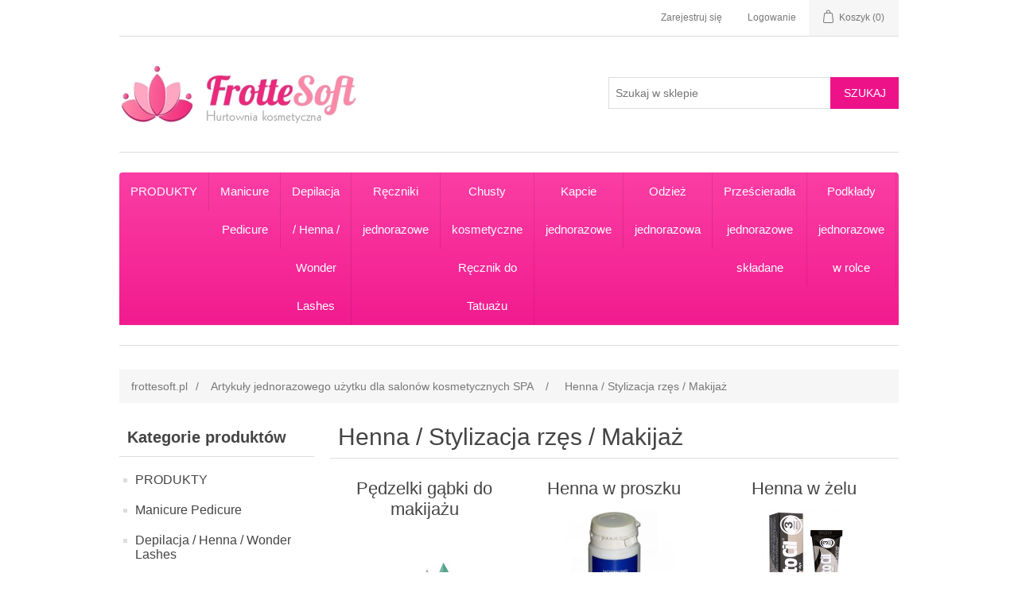

--- FILE ---
content_type: text/html; charset=utf-8
request_url: https://www.frottesoft.pl/henna-stylizacja-rz%C4%99s
body_size: 13062
content:
<!DOCTYPE html><html lang=pl class=html-category-page><head><title>Frottesoft. Henna / Stylizacja rz&#x119;s / Makija&#x17C;</title><meta charset=UTF-8><meta name=description content=""><meta name=keywords content=""><meta name=generator content=nopCommerce><meta name=viewport content="width=device-width, initial-scale=1"><link href=/lib/jquery-ui/jquery-ui-1.12.1.custom/jquery-ui.min.css rel=stylesheet><link href=/Themes/DefaultClean/Content/css/styles.css rel=stylesheet><link href=/Plugins/Widgets.QuickMenu/Content/css/color-theme.css rel=stylesheet><link href=/Plugins/Widgets.QuickMenu/Content/css/nopCommerce/pink.css rel=stylesheet><link href=/Plugins/Widgets.QuickMenu/Content/css/webslidemenu2.css rel=stylesheet><link href=/Plugins/Widgets.QuickMenu/Content/font-awesome/css/font-awesome.min.css rel=stylesheet><body><div class=ajax-loading-block-window style=display:none></div><div id=dialog-notifications-success title=Powiadomienie style=display:none></div><div id=dialog-notifications-error title=Błąd style=display:none></div><div id=dialog-notifications-warning title=Ostrzeżenie style=display:none></div><div id=bar-notification class=bar-notification-container data-close=Zamknij></div><!--[if lte IE 8]><div style=clear:both;height:59px;text-align:center;position:relative><a href=http://www.microsoft.com/windows/internet-explorer/default.aspx target=_blank> <img src=/Themes/DefaultClean/Content/images/ie_warning.jpg height=42 width=820 alt="You are using an outdated browser. For a faster, safer browsing experience, upgrade for free today."> </a></div><![endif]--><div class=master-wrapper-page><div class=header><div class=header-upper><div class=header-selectors-wrapper></div><div class=header-links-wrapper><div class=header-links><ul><li><a href="/register?returnUrl=%2Fhenna-stylizacja-rz%25C4%2599s" class=ico-register>Zarejestruj się</a><li><a href="/login?returnUrl=%2Fhenna-stylizacja-rz%25C4%2599s" class=ico-login>Logowanie</a><li id=topcartlink><a href=/cart class=ico-cart> <span class=cart-label>Koszyk</span> <span class=cart-qty>(0)</span> </a></ul></div><div id=flyout-cart class=flyout-cart><div class=mini-shopping-cart><div class=count>Masz żadnych produktów w koszyku.</div></div></div></div></div><div class=header-lower><div class=header-logo><a href="/"> <img alt=Frottesoft src=https://www.frottesoft.pl/images/thumbs/0008309.jpeg> </a></div><div class="search-box store-search-box"><form method=get id=small-search-box-form action=/search><input type=text class=search-box-text id=small-searchterms autocomplete=off name=q placeholder="Szukaj w sklepie" aria-label="Search store"> <input type=submit class="button-1 search-box-button" value=Szukaj></form></div></div></div><div class=header-menu><div class="wsmenucontent overlapblackbg"></div><div class="wsmenuexpandermain slideRight"><a id=navToggle class="animated-arrow slideLeft"><span></span></a></div><nav class="wsmenu pink-grdt slideLeft clearfix"><ul class="mobile-sub wsmenu-list"><li><a href=/produkty-3>PRODUKTY</a><ul class=wsmenu-submenu id=ulnoMobile><li><a href=/top-10-kosmetyka>Bestsellery dla Salon&#xF3;w kosmetycznych</a><li><a href=/top-10-fryzjerstwo>Bestsellery dla Salon&#xF3;w fryzjerskich</a><li><a href=/top-10-rehabilitacja-i-masa%C5%BCe>Bestsellery dla gabinet&#xF3;w masa&#x17C;u</a><li><a href=/prze%C5%9Bcierad%C5%82a-podk%C5%82ady-jednorazowe-sk%C5%82adane>Prze&#x15B;cierad&#x142;o z w&#x142;&#xF3;kniny w rolce</a><li><a href=/oliwki-do-paznokci-i-sk%C3%B3rek>Od&#x17C;ywki do paznokci i sk&#xF3;rek</a><li><a href=/p%C5%82yny-do-paznokci>P&#x142;yny do paznokci ACETON CLEANER ZMYWACZ</a><li><a href=/chusty-kosmetyczne-w%C5%82%C3%B3kninowe>Chusty kosmetyczne w&#x142;&#xF3;kninowe</a><li><a href=/r%C4%99czniki-w%C5%82%C3%B3kninowe-2>R&#x119;czniki w&#x142;&#xF3;kninowe</a><li><a href=/stringi-jednorazowe-2>Stringi jednorazowe damskie do SPA</a><li><a href=/stringi-jednorazowe-m%C4%99skie-4>Stringi jednorazowe m&#x119;skie / Bokserki / Majtki</a><li><a href=/woda-destylowana>Woda destylowana</a><li><a href=/prze%C5%9Bcierad%C5%82o-z-w%C5%82%C3%B3kniny-sk%C5%82adane>Prze&#x15B;cierad&#x142;o z w&#x142;&#xF3;kniny sk&#x142;adane</a><li><a href=/prze%C5%9Bcierad%C5%82o-z-w%C5%82%C3%B3kniny-czarne>Prze&#x15B;cierad&#x142;o z w&#x142;&#xF3;kniny czarne</a><li><a href=/prze%C5%9Bcierad%C5%82o-jednorazowe-z-w%C5%82%C3%B3kniny-z-gumk%C4%85-2>Prze&#x15B;cierad&#x142;o jednorazowe z w&#x142;&#xF3;kniny z gumk&#x105;</a><li><a href=/szpatuki-drewniane>Szpatu&#x142;ki drewniane do wosku</a><li><a href=/worki-do-pedicure>Worki do pedicure</a><li><a href=/separatory-do-pedicure-1>Separatory do st&#xF3;p</a><li><a href=/patyczki-do-odsuwania-skrek-z-drzewa-pomaraczowego>Patyczki do odsuwania sk&#xF3;rek</a><li><a href=/kapcie-jednorazowe-klapki-japonki>Klapki japonki do pedicure / Kapcie hotelowe</a><li><a href=/wosk-do-depilacji-roll-on>Woski do depilacji</a><li><a href=/kapturki-%C5%9Bcierne>Kapturki &#x15B;cierne / Nak&#x142;adki &#x15B;cierne / Frezy/ No&#x15B;niki gumowe</a><li><a href=/podk%C5%82ady-prze%C5%9Bcierad%C5%82a-papierowe-w-roli>Prze&#x15B;cierad&#x142;o papierowe celulozowe</a><li><a href=/kuchnia-zmywanie-i-czyszczenie-urz%C4%85dze%C5%84-2>P&#x142;yn do naczy&#x144;</a><li><a href=/body-wrap-folia-do-zabieg%C3%B3w-spa>Body wrap - Folia do zabieg&#xF3;w SPA</a><li><a href=/r%C4%99kawiczki-nitrylowe-bezpudrowe>R&#x119;kawiczki jednorazowe nitrylowe</a><li><a href=/pokrowiec-na-podg%C5%82%C3%B3wek-w%C5%82%C3%B3kninowy>Podk&#x142;ad pod twarz w&#x142;&#xF3;kninowy</a><li><a href=/sp%C3%B3dniczki-ginekologiczne>Sp&#xF3;dnica jednorazowa flizelina na gumce</a><li><a href=/prze%C5%9Bcierad%C5%82o-jednorazowe-z-w%C5%82%C3%B3kniny-z-gumk%C4%85>Prze&#x15B;cierad&#x142;o jednorazowe z w&#x142;&#xF3;kniny z gumk&#x105;</a><li><a href=/pelerynka-do-makija%C5%BCu>Pelerynka do makija&#x17C;u</a><li><a href=/pelerynki-fryzjerskie>Pelerynki fryzjerskie</a><li><a href=/p%C5%82atki-kosmetyczne-w%C5%82%C3%B3kninowe>P&#x142;atki kosmetyczne w&#x142;&#xF3;kninowe</a><li><a href=/skarpety-jednorazowe-z-w%C5%82%C3%B3kniny-ochraniacze-na-stopy>Skarpety jednorazowe z w&#x142;&#xF3;kniny / ochraniacze na stopy</a><li><a href=/chusteczki-higieniczne>Chusteczki higieniczne</a><li><a href=/maseczki-higieniczne-1>Jednorazowe maseczki medyczne</a><li><a href=/paski-do-depilacji-w-rolce>Paski do depilacji w rolce</a><li><a href=/paski-do-depilacji-ci%C4%99te>Paski do depilacji ci&#x119;te</a><li><a href=/henna-w-proszku>Henna w proszku</a><li><a href=/henna-w-%C5%BCelu>Henna w &#x17C;elu</a><li><a href=/kapcie-jednorazowe-5>Kapcie jednorazowe</a><li><a href=/patki-kosmetyczne-1-1-1-1>P&#x142;atki kosmetyczne</a><li><a href=/gaziki-kompresy-z-gazy-1-1-1>Gaziki / kompresy z gazy</a><li><a href=/chusteczki-p%C5%82atki-do-henny>P&#x142;atki do henny</a><li><a href=/ochraniacze-na-obuwie-zarkawki-foliowe>Zar&#x119;kawnik foliowy</a><li><a href=/prze%C5%9Bcierad%C5%82o-kosmetyczne-frotte-na-fotel-kosmetyczny-60x190-cm>Prze&#x15B;cierad&#x142;o frotte na fotel kosmetyczny owalny</a><li><a href=/formy-szablony-do-paznokci>Formy szablony do przed&#x142;u&#x17C;ania paznokci</a><li><a href=/majtki-do-kolonoskopii>Spodenki do kolonoskopii</a><li><a href=/fartuch-jednorazowy>Fartuch foliowy</a><li><a href=/pokrowiec-frotte-na-st%C3%B3%C5%82-do-masa%C5%BCu>Pokrowiec na st&#xF3;&#x142; do masa&#x17C;u z frotty</a><li><a href=/pokrowiec-na-taboret-frotte>Pokrowiec na taboret kosmetyczny frotte</a><li><a href=/buty-kosmetyczne-frotte>Skarpety do parafiny frotte</a><li><a href=/rkawiczki-kosmetyczne-frotte>R&#x119;kawiczki kosmetyczne frotte r&#x119;kawice do zabiegu parafinowego</a><li><a href=/przecierada-jednorazowe-foliowane-skadane>Podk&#x142;ady maty ch&#x142;onne</a><li><a href=/czepki-foliowe-jednorazowe>Czepek foliowy</a><li><a href=/chusteczki-nawilajce>Chusteczki nawil&#x17C;ane</a><li><a href=/pokrowiec-frotte-na-podgwe-rogal>Opaska na w&#x142;osy z frotty</a><li><a href=/r%C4%99czniki-fryzjerskie-papierowe-2>R&#x119;czniki jednorazowe</a><li><a href=/pareo-frotte>Pelerynka kosmetyczna frotte</a><li><a href=/prze%C5%9Bcierad%C5%82o-papierowe-podfoliowane-w-rolce>Prze&#x15B;cierad&#x142;a nieprzemakalne podfoliowane</a><li><a href=/torebki-do-sterylizacji>Torebki do sterylizacji</a><li><a href=/pojemniki-worki-na-odpady-medyczne>Pojemnik na odpady medyczne / Worki na odpady medyczne</a><li><a href=/p%C5%82yny-do-manicure-i-pedicure>Dezynfekcja r&#x105;k</a><li><a href=/woda-utleniona-do-henny>Woda utleniona do henny</a><li><a href=/czepek-jednorazowy-kosmetyczny>Czepek CLIP jednorazowy kosmetyczny</a><li><a href=/aplikatory-do-rz%C4%99s-mikroszczoteczki>Aplikatory do rz&#x119;s / Mikroszczoteczki</a><li><a href=/dezynfekcja-narz%C4%99dzi-i-powierzchni>Dezynfekcja narz&#x119;dzi i powierzchni</a><li><a href=/patyczki-higieniczne-do-uszu>Patyczki higieniczne do uszu</a><li><a href=/pilniki-jednorazowe>Pilniki do paznokci / Polerki</a><li><a href=/blok-polerski>Blok polerski</a><li><a href=/polerki-piankowe>Polerki do paznokci</a><li><a href=/wyprzeda%C5%BC>WYPRZEDA&#x17B;</a><li><a href=/dezynfekcja-powierzchni-sprz%C4%85tanie-koronawirus-2>Myd&#x142;a w p&#x142;ynie</a><li><a href=/maska-z-w%C5%82%C3%B3kniny>Miseczki silikonowe do alg P&#x119;dzelki do maseczek</a><li><a href=/myd%C5%82o-do-stylizacji-brwi>MYD&#x141;O DO STYLIZACJI BRWI</a><li><a href=/jenorazowe-serwety-podfoliowane>Serweta kosmetyczna</a><li><a href=/szlafrok-jednorazowy>Szlafrok jednorazowy kosmetyczny</a><li><a href=/pokrowiec-frotte-na-poduszk-do-manicure-1-1-1>Pokrowiec frotte na poduszk&#x119; do manicure</a><li><a href=/pokrowiec-na-podgwek-stou-do-masau-frotte-rogal>Pokrowiec frotte na rogal sto&#x142;u do masa&#x17C;u</a><li><a href=/buty-skarpety-frotte>Skarpetki buty frotte do parafiny masek</a><li><a href=/opaska-kosmetyczna-frotte-2>Opaski frotte</a><li><a href=/szczoteczki-spiralki-do-rz%C4%99s>Szczoteczki spiralki do rz&#x119;s</a><li><a href=/parafina>Parafina kosmetyczna</a><li><a href=/rczniki-papierowe-celulozowe-1>R&#x119;czniki papierowe / Czy&#x15B;ciwa celulozowe</a><ul class=[base64]><li><a href=/rczniki-jednorazowy-z-z-skadany>R&#x119;czniki Z-Z sk&#x142;adane</a><li><a href=/rcznik-jednorazowy-w-rolce>R&#x119;czniki papierowe</a></ul><li><a href=/r%C4%99czniki-z-z-sk%C5%82adane-2>R&#x119;czniki papierowe sk&#x142;adane ZZ</a><li><a href=/biustonosz-jednorazowy-3>Biustonosz jednorazowy</a><li><a href=/rekawice-frotte>R&#x119;kawica r&#x119;kawice do parafiny frotte</a><li><a href=/ig%C5%82y-medyczne-jednorazowe>Ig&#x142;y jednorazowe</a><li><a href=/maska-z-wkniny>Maski w&#x142;&#xF3;kninowe</a><li><a href=/strzykawki-jednorazowe>Strzykawki jednorazowe</a><li><a href=/maski-do-zabieg%C3%B3w>Maski z gazy</a><li><a href=/maski-i-kszta%C5%82tki-z-folii-do-okluzji>Maski z folii do okluzji</a><li><a href=/wzornik-do-lakieru-i-elu>Wzornik do lakieru</a><li><a href=/fartuch-ochronny-medyczny>Fartuch jednorazowy z w&#x142;&#xF3;kniny</a><li><a href=/folia-jednorazowa>Folia aluminiowa</a><li><a href=/p%C5%82atki-pod-oczy-do-henny-2>P&#x141;ATKI POD OCZY / P&#x141;ATKI DO PRZED&#x141;U&#x17B;ANIA RZES</a><li><a href=/podgrzewacz-do-wosku-2>Wosk do depilacji w dropsach bezpaskowy</a><li><a href=/folia-stretch-folia-aluminiowa>Folia stretch</a><li><a href=/pareo-jednorazowe-5>Pareo jednorazowe z w&#x142;&#xF3;kniny / R&#x119;cznik jednorazowy do SPA</a><li><a href=/sztuczne-rz%C4%99sy>SZTUCZNE RZ&#x118;SY / KLEJ DO SZTUCZNYCH RZ&#x118;S</a><li><a href=/peleryny-fryzjerskie>Peleryny jednorazowe z w&#x142;&#xF3;kniny</a><li><a href=/peleryny-jednorazowe-foliowe>Peleryny jednorazowe foliowe</a><li><a href=/dezynfekcja-i-piel%C4%99gnacja-d%C5%82oni>Kremy do d&#x142;oni i cia&#x142;a</a><li><a href=/ochraniacze-na-buty>Ochraniacze na buty</a><li><a href=/turban-na-wosy-frotte>Turban na w&#x142;osy z frotty</a><li><a href=/opaska-jednorazowa-z-wkniny>Opaska jednorazowa z w&#x142;&#xF3;kniny</a><li><a href=/waciki-bezpyowe-1-1>Waciki bezpy&#x142;owe</a><li><a href=/opakowania-jednorazowe-dla-gastronomii>Naczynia jednorazowe na wynos</a><ul class=[base64]><li><a href=/zastawa-jednorazowa>Sztu&#x107;ce jednorazowe</a></ul><li><a href=/kubki-papierowe-2>Kubki jednorazowe</a><li><a href=/frezy>Frezy</a><li><a href=/%C5%9Bwieczki-podgrzewacze>&#x15A;wieczki Podgrzewacze</a><li><a href=/worki-na-%C5%9Bmieci-2>Worki na &#x15B;mieci</a><li><a href=/prze%C5%9Bcierad%C5%82a-podk%C5%82ady-w%C5%82%C3%B3kninowe-w-rolkach-z-perforacj%C4%85>Prze&#x15B;cierad&#x142;a jednorazowe w&#x142;&#xF3;kninowe w rolkach z perforacj&#x105;</a><li><a href=/alustin-do-tamowania-krwawienia>ALUSTIN do tamowania krwawienia</a><li><a href=/zio%C5%82owe-%C5%9Bwiece>Zio&#x142;owe &#x15B;wiece</a><li><a href=/myd%C5%82o-w-p%C5%82ynie>Myd&#x142;o w p&#x142;ynie</a><li><a href=/papier-toaletowy-1>Papier toaletowy</a><ul class=[base64]><li><a href=/papier-toaletowy-do-podajnika>Papier toaletowy do podajnika</a><li><a href=/papier-toaletowy-na-uchwy-domowy>Papier toaletowy domowy</a><li><a href=/papier-toaletowy-nawil%C5%BCany>Papier toaletowy nawil&#x17C;any</a></ul><li><a href=/prze%C5%9Bcierad%C5%82a-podk%C5%82ady-w%C5%82%C3%B3kninowe-w-rolkach-bez-perforacji>Prze&#x15B;cierad&#x142;a jednorazowe w&#x142;&#xF3;kninowe w rolkach bez perforacji</a><li><a href=/pozostae>Utrzymanie czysto&#x15B;ci</a><li><a href=/prze%C5%9Bcierad%C5%82a-podk%C5%82ady-w%C5%82%C3%B3kninowe-sk%C5%82adane>Prze&#x15B;cierad&#x142;a jednorazowe w&#x142;&#xF3;kninowe sk&#x142;adane</a><li><a href=/banda-ochornny-do-manicure>Banda&#x17C; ochronny do manicure pedicure</a></ul><li><a href=/promocja-czepek-jednorazowy-clip>Manicure Pedicure</a><li><a href=/depilacja-henna-wonder-lashes>Depilacja / Henna / Wonder Lashes</a><li><a href=/r%C4%99czniki-fryzjerskie>R&#x119;czniki jednorazowe</a><li><a href=/promocja-r%C4%99cznik-airlaid-z-napowietrzonej-celulozy>Chusty kosmetyczne R&#x119;cznik do Tatua&#x17C;u</a><li><a href=/promocja-stringi-jednorazowe-m%C4%99skie>Kapcie jednorazowe</a><li><a href=/promocja-stringi-jednorazowe-damskie>Odzie&#x17C; jednorazowa</a><li><a href=/promocja-prze%C5%9Bcierad%C5%82o-w%C5%82%C3%B3kninowe-sk%C5%82adane>Prze&#x15B;cierad&#x142;a jednorazowe sk&#x142;adane</a><li><a href=/promocja-prze%C5%9Bcierad%C5%82o-w%C5%82%C3%B3kninowe-w-rolce>Podk&#x142;ady jednorazowe w rolce</a><li><a href=/r%C4%99kawiczki>R&#x119;kawiczki Dezynfekcja Maseczki</a></ul></nav></div><div class=master-wrapper-content><div class=breadcrumb><ul itemscope itemtype=http://schema.org/BreadcrumbList><li><a href="/" title=frottesoft.pl>frottesoft.pl</a> <span class=delimiter>/</span><li itemprop=itemListElement itemscope itemtype=http://schema.org/ListItem><a href=/wyposa%C5%BCenie-gabinet%C3%B3w-kosmetycznych title="Artykuły jednorazowego użytku dla salonów kosmetycznych SPA" itemprop=item> <span itemprop=name>Artyku&#x142;y jednorazowego u&#x17C;ytku dla salon&#xF3;w kosmetycznych SPA</span> </a> <span class=delimiter>/</span><meta itemprop=position content=1><li itemprop=itemListElement itemscope itemtype=http://schema.org/ListItem><strong class=current-item itemprop=name>Henna / Stylizacja rz&#x119;s / Makija&#x17C;</strong> <span itemprop=item itemscope itemtype=http://schema.org/Thing id=/henna-stylizacja-rz%C4%99s> </span><meta itemprop=position content=2></ul></div><div class=master-column-wrapper><div class=side-2><div class="block block-category-navigation"><div class=title><strong>Kategorie produktów</strong></div><div class=listbox><ul class=list><li class=inactive><a href=/produkty-3>PRODUKTY </a><li class=inactive><a href=/promocja-czepek-jednorazowy-clip>Manicure Pedicure </a><li class=inactive><a href=/depilacja-henna-wonder-lashes>Depilacja / Henna / Wonder Lashes </a><li class=inactive><a href=/r%C4%99czniki-fryzjerskie>R&#x119;czniki jednorazowe </a><li class=inactive><a href=/promocja-r%C4%99cznik-airlaid-z-napowietrzonej-celulozy>Chusty kosmetyczne R&#x119;cznik do Tatua&#x17C;u </a><li class=inactive><a href=/promocja-stringi-jednorazowe-m%C4%99skie>Kapcie jednorazowe </a><li class=inactive><a href=/promocja-stringi-jednorazowe-damskie>Odzie&#x17C; jednorazowa </a><li class=inactive><a href=/promocja-prze%C5%9Bcierad%C5%82o-w%C5%82%C3%B3kninowe-sk%C5%82adane>Prze&#x15B;cierad&#x142;a jednorazowe sk&#x142;adane </a><li class=inactive><a href=/promocja-prze%C5%9Bcierad%C5%82o-w%C5%82%C3%B3kninowe-w-rolce>Podk&#x142;ady jednorazowe w rolce </a><li class=inactive><a href=/r%C4%99kawiczki>R&#x119;kawiczki Dezynfekcja Maseczki </a></ul></div></div><div class="block block-manufacturer-navigation"><div class=title><strong>Producenci</strong></div><div class=listbox><ul class=list><li class=inactive><a href=/ellis>Ellis</a></ul></div></div></div><div class=center-2><div class="page category-page"><div class=page-title><h1>Henna / Stylizacja rz&#x119;s / Makija&#x17C;</h1></div><div class=page-body><div class="category-grid sub-category-grid"><div class=item-grid><div class=item-box><div class=sub-category-item><h2 class=title><a href=/g%C4%85bki-do-podk%C5%82adu-2 title="Pokaż produkty w kategorii Pędzelki gąbki do makijażu"> P&#x119;dzelki g&#x105;bki do makija&#x17C;u </a></h2><div class=picture><a href=/g%C4%85bki-do-podk%C5%82adu-2 title="Pokaż produkty w kategorii Pędzelki gąbki do makijażu"> <img alt="Obrazek dla kategorii Pędzelki gąbki do makijażu" src=https://www.frottesoft.pl/images/thumbs/0011454_pedzelki-gabki-do-makijazu_310.jpeg title="Pokaż produkty w kategorii Pędzelki gąbki do makijażu"> </a></div></div></div><div class=item-box><div class=sub-category-item><h2 class=title><a href=/henna-w-proszku-2 title="Pokaż produkty w kategorii Henna w proszku"> Henna w proszku </a></h2><div class=picture><a href=/henna-w-proszku-2 title="Pokaż produkty w kategorii Henna w proszku"> <img alt="Obrazek dla kategorii Henna w proszku" src=https://www.frottesoft.pl/images/thumbs/0011206_henna-w-proszku_310.jpeg title="Pokaż produkty w kategorii Henna w proszku"> </a></div></div></div><div class=item-box><div class=sub-category-item><h2 class=title><a href=/henna-w-%C5%BCelu-2 title="Pokaż produkty w kategorii Henna w żelu"> Henna w &#x17C;elu </a></h2><div class=picture><a href=/henna-w-%C5%BCelu-2 title="Pokaż produkty w kategorii Henna w żelu"> <img alt="Obrazek dla kategorii Henna w żelu" src=https://www.frottesoft.pl/images/thumbs/0011207_henna-w-zelu_310.jpeg title="Pokaż produkty w kategorii Henna w żelu"> </a></div></div></div><div class=item-box><div class=sub-category-item><h2 class=title><a href=/opaski-jednorazowe-na-w%C5%82osy title="Pokaż produkty w kategorii Opaski jednorazowe na włosy"> Opaski jednorazowe na w&#x142;osy </a></h2><div class=picture><a href=/opaski-jednorazowe-na-w%C5%82osy title="Pokaż produkty w kategorii Opaski jednorazowe na włosy"> <img alt="Obrazek dla kategorii Opaski jednorazowe na włosy" src=https://www.frottesoft.pl/images/thumbs/0011209_opaski-jednorazowe-na-wlosy_310.jpeg title="Pokaż produkty w kategorii Opaski jednorazowe na włosy"> </a></div></div></div><div class=item-box><div class=sub-category-item><h2 class=title><a href=/czepki-jednorazowe-kosmetyczne-2 title="Pokaż produkty w kategorii Czepki jednorazowe kosmetyczne"> Czepki jednorazowe kosmetyczne </a></h2><div class=picture><a href=/czepki-jednorazowe-kosmetyczne-2 title="Pokaż produkty w kategorii Czepki jednorazowe kosmetyczne"> <img alt="Obrazek dla kategorii Czepki jednorazowe kosmetyczne" src=https://www.frottesoft.pl/images/thumbs/0011210_czepki-jednorazowe-kosmetyczne_310.jpeg title="Pokaż produkty w kategorii Czepki jednorazowe kosmetyczne"> </a></div></div></div><div class=item-box><div class=sub-category-item><h2 class=title><a href=/kieliszek-do-henny title="Pokaż produkty w kategorii Kieliszek do henny"> Kieliszek do henny </a></h2><div class=picture><a href=/kieliszek-do-henny title="Pokaż produkty w kategorii Kieliszek do henny"> <img alt="Obrazek dla kategorii Kieliszek do henny" src=https://www.frottesoft.pl/images/thumbs/0011211_kieliszek-do-henny_310.jpeg title="Pokaż produkty w kategorii Kieliszek do henny"> </a></div></div></div><div class=item-box><div class=sub-category-item><h2 class=title><a href=/opaski-na-w%C5%82osy-frotte-2 title="Pokaż produkty w kategorii Opaski na włosy frotte"> Opaski na w&#x142;osy frotte </a></h2><div class=picture><a href=/opaski-na-w%C5%82osy-frotte-2 title="Pokaż produkty w kategorii Opaski na włosy frotte"> <img alt="Obrazek dla kategorii Opaski na włosy frotte" src=https://www.frottesoft.pl/images/thumbs/0011213_opaski-na-wlosy-frotte_310.jpeg title="Pokaż produkty w kategorii Opaski na włosy frotte"> </a></div></div></div><div class=item-box><div class=sub-category-item><h2 class=title><a href=/pelerynki-jednorazowe-kosmetyczne-2 title="Pokaż produkty w kategorii Pelerynki jednorazowe kosmetyczne"> Pelerynki jednorazowe kosmetyczne </a></h2><div class=picture><a href=/pelerynki-jednorazowe-kosmetyczne-2 title="Pokaż produkty w kategorii Pelerynki jednorazowe kosmetyczne"> <img alt="Obrazek dla kategorii Pelerynki jednorazowe kosmetyczne" src=https://www.frottesoft.pl/images/thumbs/0011214_pelerynki-jednorazowe-kosmetyczne_310.jpeg title="Pokaż produkty w kategorii Pelerynki jednorazowe kosmetyczne"> </a></div></div></div><div class=item-box><div class=sub-category-item><h2 class=title><a href=/chusteczki-p%C5%82atki-do-henny-2 title="Pokaż produkty w kategorii Chusteczki / Płatki do henny"> Chusteczki / P&#x142;atki do henny </a></h2><div class=picture><a href=/chusteczki-p%C5%82atki-do-henny-2 title="Pokaż produkty w kategorii Chusteczki / Płatki do henny"> <img alt="Obrazek dla kategorii Chusteczki / Płatki do henny" src=https://www.frottesoft.pl/images/thumbs/0011215_chusteczki-platki-do-henny_310.jpeg title="Pokaż produkty w kategorii Chusteczki / Płatki do henny"> </a></div></div></div><div class=item-box><div class=sub-category-item><h2 class=title><a href=/p%C4%99sety-2 title="Pokaż produkty w kategorii Pęsety"> P&#x119;sety </a></h2><div class=picture><a href=/p%C4%99sety-2 title="Pokaż produkty w kategorii Pęsety"> <img alt="Obrazek dla kategorii Pęsety" src=https://www.frottesoft.pl/images/thumbs/0011216_pesety_310.jpeg title="Pokaż produkty w kategorii Pęsety"> </a></div></div></div><div class=item-box><div class=sub-category-item><h2 class=title><a href=/bagietki-do-henny-2 title="Pokaż produkty w kategorii Bagietki do henny"> Bagietki do henny </a></h2><div class=picture><a href=/bagietki-do-henny-2 title="Pokaż produkty w kategorii Bagietki do henny"> <img alt="Obrazek dla kategorii Bagietki do henny" src=https://www.frottesoft.pl/images/thumbs/0011220_bagietki-do-henny_310.jpeg title="Pokaż produkty w kategorii Bagietki do henny"> </a></div></div></div><div class=item-box><div class=sub-category-item><h2 class=title><a href=/woda-utleniona-do-henny-2 title="Pokaż produkty w kategorii Woda utleniona do henny"> Woda utleniona do henny </a></h2><div class=picture><a href=/woda-utleniona-do-henny-2 title="Pokaż produkty w kategorii Woda utleniona do henny"> <img alt="Obrazek dla kategorii Woda utleniona do henny" src=https://www.frottesoft.pl/images/thumbs/0011221_woda-utleniona-do-henny_310.jpeg title="Pokaż produkty w kategorii Woda utleniona do henny"> </a></div></div></div><div class=item-box><div class=sub-category-item><h2 class=title><a href=/p%C4%99dzelki-do-henny-2 title="Pokaż produkty w kategorii Pędzelki do henny"> P&#x119;dzelki do henny </a></h2><div class=picture><a href=/p%C4%99dzelki-do-henny-2 title="Pokaż produkty w kategorii Pędzelki do henny"> <img alt="Obrazek dla kategorii Pędzelki do henny" src=https://www.frottesoft.pl/images/thumbs/0011222_pedzelki-do-henny_310.jpeg title="Pokaż produkty w kategorii Pędzelki do henny"> </a></div></div></div></div></div><div class=product-selectors><div class=product-sorting><span>Sortuj po</span> <select aria-label="Select product sort order" id=products-orderby name=products-orderby onchange=setLocation(this.value)><option selected value="https://www.frottesoft.pl/henna-stylizacja-rz%C4%99s?orderby=0">Pozycja<option value="https://www.frottesoft.pl/henna-stylizacja-rz%C4%99s?orderby=5">Nazwa: A do Z<option value="https://www.frottesoft.pl/henna-stylizacja-rz%C4%99s?orderby=6">Nazwa: Z do A<option value="https://www.frottesoft.pl/henna-stylizacja-rz%C4%99s?orderby=10">Cena: Najni&#x17C;sza do najwy&#x17C;szej<option value="https://www.frottesoft.pl/henna-stylizacja-rz%C4%99s?orderby=11">Cena: Najwy&#x17C;szej do najni&#x17C;sza<option value="https://www.frottesoft.pl/henna-stylizacja-rz%C4%99s?orderby=15">Utworzono</select></div></div><div class=product-filters></div><div class=product-grid><div class=item-grid><div class=item-box><div class=product-item data-productid=6741><div class=picture><a href=/patyczki-higieniczne-100-bawe%C5%82n%C4%85-480-sztuk-patyczki-jednorazowe-z-papierowym-trzpieniem title="Pokaż szczegóły dla Patyczki higieniczne 100% bawełną 480 sztuk Patyczki jednorazowe z papierowym trzpieniem"> <img alt="Obrazek Patyczki higieniczne 100% bawełną 480 sztuk Patyczki jednorazowe z papierowym trzpieniem" src=https://www.frottesoft.pl/images/thumbs/0013978_patyczki-higieniczne-100-bawelna-480-sztuk-patyczki-jednorazowe-z-papierowym-trzpieniem_300.jpeg title="Pokaż szczegóły dla Patyczki higieniczne 100% bawełną 480 sztuk Patyczki jednorazowe z papierowym trzpieniem"> </a></div><div class=details><h2 class=product-title><a href=/patyczki-higieniczne-100-bawe%C5%82n%C4%85-480-sztuk-patyczki-jednorazowe-z-papierowym-trzpieniem>Patyczki higieniczne 100% bawe&#x142;n&#x105; 480 sztuk Patyczki jednorazowe z papierowym trzpieniem</a></h2><div class=product-rating-box title="0 recenzji"><div class=rating><div style=width:0%></div></div></div><div class=description>Patyczki higieniczne z papierowym trzpieniem pokryte 100% bawełną 480 sztuk</div><div class=add-info><div class=prices><span class="price old-price">14,41 z&#x142;</span> <span class="price actual-price">12,96 z&#x142;</span></div><div class=buttons><input type=button value="Do koszyka" class="button-2 product-box-add-to-cart-button" onclick="return AjaxCart.addproducttocart_catalog(&#34;/addproducttocart/catalog/6741/1/1&#34;),!1"></div></div></div></div></div><div class=item-box><div class=product-item data-productid=7170><div class=picture><a href=/patyczki-higieniczne-160-szt-patyczki-papierowe-bella-cotton-160-szt title="Pokaż szczegóły dla Patyczki higieniczne 160 szt. Patyczki papierowe BELLA COTTON 160 SZT."> <img alt="Obrazek Patyczki higieniczne 160 szt. Patyczki papierowe BELLA COTTON 160 SZT." src=https://www.frottesoft.pl/images/thumbs/0015525_patyczki-higieniczne-160-szt-patyczki-papierowe-bella-cotton-160-szt_300.jpeg title="Pokaż szczegóły dla Patyczki higieniczne 160 szt. Patyczki papierowe BELLA COTTON 160 SZT."> </a></div><div class=details><h2 class=product-title><a href=/patyczki-higieniczne-160-szt-patyczki-papierowe-bella-cotton-160-szt>Patyczki higieniczne 160 szt. Patyczki papierowe BELLA COTTON 160 SZT.</a></h2><div class=product-rating-box title="0 recenzji"><div class=rating><div style=width:0%></div></div></div><div class=description>PATYCZKI BELLA COTTON higieniczne papierowe 160 szt. Patyczki higieniczne z papierowym trzpieniem to doskonała ekologiczna alternatywa dla tradycyjnych patyczków. Nie zawierają plastiku, dlatego są niezwykle przyjazne dla środowiska. Zostały pokryte 100% bawełną - są miękkie i nie powodują podrażnień. Mogą być bezpiecznie stosowane do czyszczenia małżowiny usznej i punktowego nakładania kosmetyków. Właściwości produktu: bezpieczne dla skóry i środowiska, odpowiednie do celów higieniczno-kosmetycznych, stanowią ekologiczną alternatywę dla tradycyjnych patyczków higienicznych, bawełna bielona jest metodą bezchlorową, testowane dermatologicznie. PATYCZKI BELLA COTTON higieniczne papierowe 160 szt. Produkt ekologiczny: Tak Materiał: Bawełna Rodzaj: Patyczki papierowe</div><div class=add-info><div class=prices><span class="price old-price">4,56 z&#x142;</span> <span class="price actual-price">4,12 z&#x142;</span></div><div class=buttons><input type=button value="Do koszyka" class="button-2 product-box-add-to-cart-button" onclick="return AjaxCart.addproducttocart_catalog(&#34;/addproducttocart/catalog/7170/1/1&#34;),!1"></div></div></div></div></div><div class=item-box><div class=product-item data-productid=7171><div class=picture><a href=/patyczki-higieniczne-z-papierowym-trzpieniem-pokryte-100-bawe%C5%82n%C4%85-960-sztuk title="Pokaż szczegóły dla Patyczki higieniczne z papierowym trzpieniem pokryte 100% bawełną 960 sztuk"> <img alt="Obrazek Patyczki higieniczne z papierowym trzpieniem pokryte 100% bawełną 960 sztuk" src=https://www.frottesoft.pl/images/thumbs/0015526_patyczki-higieniczne-z-papierowym-trzpieniem-pokryte-100-bawelna-960-sztuk_300.jpeg title="Pokaż szczegóły dla Patyczki higieniczne z papierowym trzpieniem pokryte 100% bawełną 960 sztuk"> </a></div><div class=details><h2 class=product-title><a href=/patyczki-higieniczne-z-papierowym-trzpieniem-pokryte-100-bawe%C5%82n%C4%85-960-sztuk>Patyczki higieniczne z papierowym trzpieniem pokryte 100% bawe&#x142;n&#x105; 960 sztuk</a></h2><div class=product-rating-box title="0 recenzji"><div class=rating><div style=width:0%></div></div></div><div class=description>Patyczki higieniczne z papierowym trzpieniem pokryte 100% bawełną 960 sztuk</div><div class=add-info><div class=prices><span class="price old-price">28,36 z&#x142;</span> <span class="price actual-price">24,74 z&#x142;</span></div><div class=buttons><input type=button value="Do koszyka" class="button-2 product-box-add-to-cart-button" onclick="return AjaxCart.addproducttocart_catalog(&#34;/addproducttocart/catalog/7171/1/1&#34;),!1"></div></div></div></div></div></div></div></div></div></div></div></div><div class=footer><div class=footer-upper><div class="footer-block information"><div class=title><strong>Informacje</strong></div><ul class=list><li><a href=/sitemap>Mapa strony</a><li><a href=/aboutus>O nas</a><li><a href=/privacyinfo>Regulamin</a><li><a href=/conditionsofuse>Polityka prywatno&#x15B;ci</a><li><a href=/contactus>Kontakt</a></ul></div><div class="footer-block customer-service"><div class=title><strong>Serwis klienta</strong></div><ul class=list><li><a href=/search>Szukaj</a><li><a href=/recentlyviewedproducts>Ostatnio oglądane produkty</a><li><a href=/koszty-dostawy>Koszty dostawy</a><li><a href=/sposoby-p%C5%82atno%C5%9Bci>Sposoby p&#x142;atno&#x15B;ci</a></ul></div><div class="footer-block my-account"><div class=title><strong>Moje konto</strong></div><ul class=list><li><a href=/customer/info>Moje konto</a><li><a href=/order/history>Zamówienia</a><li><a href=/customer/addresses>Adresy</a><li><a href=/cart>Koszyk</a></ul></div><div class="footer-block follow-us"><div class=social><div class=title><strong>Znajdziesz nas na:</strong></div><ul class=networks><li class=facebook><a href="https://www.facebook.com/HurtowniaFrottesoft/" target=_blank>Facebook</a><li class=rss><a href=/news/rss/3>RSS</a><li class=youtube><a href="https://www.facebook.com/HurtowniaFrottesoft/" target=_blank>YouTube</a></ul></div><div class=newsletter><div class=title><strong>Newsletter</strong></div><div class=newsletter-subscribe id=newsletter-subscribe-block><div class=newsletter-email><input id=newsletter-email class=newsletter-subscribe-text placeholder="Twój adres email..." aria-label=Subskrybuj type=email name=NewsletterEmail> <input type=button value="Zapisz się" id=newsletter-subscribe-button class="button-1 newsletter-subscribe-button"></div><div class=newsletter-validation><span id=subscribe-loading-progress style=display:none class=please-wait>Czekaj...</span> <span class=field-validation-valid data-valmsg-for=NewsletterEmail data-valmsg-replace=true></span></div></div><div class=newsletter-result id=newsletter-result-block></div></div></div></div><div class=footer-lower><div class=footer-info><span class=footer-disclaimer>Copyright © 2026 Frottesoft. Wszelkie prawa zastrzeżone.</span></div><div class=footer-powered-by>Powered by <a href="https://www.nopcommerce.com/">nopCommerce</a></div></div></div></div><script src=/lib/jquery/jquery-3.3.1.min.js></script><script src=/lib/jquery-validate/jquery.validate-v1.17.0/jquery.validate.min.js></script><script src=/lib/jquery-validate/jquery.validate.unobtrusive-v3.2.10/jquery.validate.unobtrusive.min.js></script><script src=/lib/jquery-ui/jquery-ui-1.12.1.custom/jquery-ui.min.js></script><script src=/lib/jquery-migrate/jquery-migrate-3.0.1.min.js></script><script src=/js/public.common.js></script><script src=/js/public.ajaxcart.js></script><script src=/js/public.countryselect.js></script><script src=/Plugins/Widgets.QuickMenu/Content/js/webslidemenu.js></script><script>$(document).ready(function(){$(".header").on("mouseenter","#topcartlink",function(){$("#flyout-cart").addClass("active")});$(".header").on("mouseleave","#topcartlink",function(){$("#flyout-cart").removeClass("active")});$(".header").on("mouseenter","#flyout-cart",function(){$("#flyout-cart").addClass("active")});$(".header").on("mouseleave","#flyout-cart",function(){$("#flyout-cart").removeClass("active")})})</script><script>$("#small-search-box-form").on("submit",function(n){$("#small-searchterms").val()==""&&(alert("Proszę wprowadzić poszukiwane słowo kluczowe"),$("#small-searchterms").focus(),n.preventDefault())})</script><script>$(document).ready(function(){var n,t;$("#small-searchterms").autocomplete({delay:500,minLength:3,source:"/catalog/searchtermautocomplete",appendTo:".search-box",select:function(n,t){return $("#small-searchterms").val(t.item.label),setLocation(t.item.producturl),!1},open:function(){n&&(t=document.getElementById("small-searchterms").value,$(".ui-autocomplete").append('<li class="ui-menu-item" role="presentation"><a href="/search?q='+t+'">View all results...<\/a><\/li>'))}}).data("ui-autocomplete")._renderItem=function(t,i){var r=i.label;return n=i.showlinktoresultsearch,r=htmlEncode(r),$("<li><\/li>").data("item.autocomplete",i).append("<a><img src='"+i.productpictureurl+"'><span>"+r+"<\/span><\/a>").appendTo(t)}})</script><script>AjaxCart.init(!1,".header-links .cart-qty",".header-links .wishlist-qty","#flyout-cart")</script><script>function newsletter_subscribe(n){var t=$("#subscribe-loading-progress"),i;t.show();i={subscribe:n,email:$("#newsletter-email").val()};$.ajax({cache:!1,type:"POST",url:"/subscribenewsletter",data:i,success:function(n){$("#newsletter-result-block").html(n.Result);n.Success?($("#newsletter-subscribe-block").hide(),$("#newsletter-result-block").show()):$("#newsletter-result-block").fadeIn("slow").delay(2e3).fadeOut("slow")},error:function(){alert("Failed to subscribe.")},complete:function(){t.hide()}})}$(document).ready(function(){$("#newsletter-subscribe-button").on("click",function(){newsletter_subscribe("true")});$("#newsletter-email").on("keydown",function(n){if(n.keyCode==13)return $("#newsletter-subscribe-button").trigger("click"),!1})})</script><script>$(document).ready(function(){$(".footer-block .title").on("click",function(){var n=window,t="inner",i;"innerWidth"in window||(t="client",n=document.documentElement||document.body);i={width:n[t+"Width"],height:n[t+"Height"]};i.width<769&&$(this).siblings(".list").slideToggle("slow")})})</script><script>$(document).ready(function(){$(".block .title").on("click",function(){var n=window,t="inner",i;"innerWidth"in window||(t="client",n=document.documentElement||document.body);i={width:n[t+"Width"],height:n[t+"Height"]};i.width<1001&&$(this).siblings(".listbox").slideToggle("slow")})})</script>

--- FILE ---
content_type: text/css
request_url: https://www.frottesoft.pl/Plugins/Widgets.QuickMenu/Content/css/nopCommerce/pink.css
body_size: 1786
content:
.forum-table a {
	color: #ee1289 !important;
}

.data-table .info a:hover {
	color: #ee1289 !important;
}

.forum-table a {
	color: #ee1289 !important;
}

.data-table .info a:hover {
	color: #ee1289 !important;
}

.cart .product .edit-item a {
	color: #ee1289 !important;
}
.forum-table a {
	color: #ee1289 !important;
}
.cart td.subtotal .discount {
    color: #ee1289 !important;
}
.eu-cookie-bar-notification button {
	background-color: #ee1289 !important;
}

.eu-cookie-bar-notification a {
	color: #ee1289 !important;
}

.header-links a:hover {
	color: #ee1289 !important;
}

.search-box .search-box-button {
	background-color: #ee1289 !important;
}

.footer-block .list a:hover {
	color: #ee1289 !important;
}

.newsletter-subscribe-button {
	background-color: #ee1289 !important;
}
.footer-tax-shipping a {
	color: #ee1289 !important;
}

.footer-powered-by a {
	color: #ee1289 !important;
}

.block .list .active > a {
	color: #ee1289 !important;
}
.block .list a:hover {
	color: #ee1289 !important;
}

.block .view-all a {
	color: #ee1289 !important;
}

.block .tags li a:hover,
.product-tags-all-page li a:hover {
	color: #ee1289 !important;
}

.breadcrumb a:hover {
	color: #ee1289 !important;
}
.breadcrumb a:hover {
	color: #ee1289 !important;
}

.contact-vendor .button-2 {
	background-color: #ee1289 !important;
}

.product-filter .group li a:hover {
	color: #ee1289 !important;
}

.filtered-items .item {
	color: #ee1289 !important;
}

.item-box .product-title {
	color: #ee1289 !important;
}

.item-box .tax-shipping-info a {
	color: #ee1289 !important;
}

.item-box .product-box-add-to-cart-button {
	background-color: #ee1289 !important;
}

.manufacturer-grid .title a:hover {
	color: #ee1289 !important;
}

.vendor-list li a {
	color: #ee1289 !important;
}

.pager li span {
	background-color: #ee1289 !important;
}

.product-review-links a:hover {
	color: #ee1289 !important;
}

.overview .value a,
.variant-overview .value a {
	color: #ee1289 !important;
}

.back-in-stock-subscription-page .notify-me-button {
	background-color: #ee1289 !important;
}

.overview .tax-shipping-info a,
.variant-overview .tax-shipping-info a {
	color: #ee1289 !important;
}

.overview .add-to-cart-button,
.variant-overview .add-to-cart-button {
	background-color: #ee1289 !important;
}

.variant-overview .variant-name {
	color: #ee1289 !important;
}

.ui-datepicker-header {
	background-color: #ee1289 !important;
}

.ui-datepicker-calendar .ui-state-active {
	color: #ee1289 !important;
}
.ui-datepicker-calendar .ui-state-active {
	color: #ee1289 !important;
}
.color-squares .selected-value .color-container {
	background-color: #ee1289 !important;
}

.product-reviews-page h1 a {
	color: #ee1289 !important;
}

.write-review .button-1 {
	background-color: #ee1289 !important;
}

product-review-helpfulness .vote {
	color: #ee1289 !important; 
}

.wishlist-content .wishlist-add-to-cart-button {
	background-color: #ee1289 !important;
}

.wishlist-page .share-info a:hover {
	color: #ee1289 !important;
}
.compare-products-page .clear-list {
	background-color: #ee1289 !important;
}

.compare-products-table .remove-button:hover {
	color: #ee1289 !important;
}

.compare-products-table .product-name td a:hover {
    color: #ee1289 !important;
}

.enter-password-form input[type="submit"] {
	background-color: #ee1289 !important;
}

.contact-page .button-1,
.email-a-friend-page .button-1 {
	background-color: #ee1289 !important;
}

.email-a-friend-page .title h2 {
	color: #ee1289 !important;
}

.accept-privacy-policy span {
	color: #ee1289 !important;
}
.registration-page .button-1,
.registration-result-page .button-1,
.login-page .button-1,
.password-recovery-page .button-1,
.account-page .button-1,
.return-request-page .button-1 {
	background-color: #ee1289 !important;
}

.return-request-page .button-1 {
	background-color: #ee1289 !important;
}

.login-page .returning-wrapper .inputs.reversed a:hover {
	color: #ee1289 !important;
}

.external-auth-association a {
	color: #ee1289 !important;
}

.add-more-external-records a {
	color: #ee1289 !important;
}

.address-list-page .button-2:hover,
.order-list-page .button-2:hover {
	color: #ee1289 !important;
}

.return-request-list-page a {
	color: #ee1289 !important;
}

.shopping-cart-page .common-buttons input:first-child {
	background-color: #ee1289 !important;
}

.cart-total .order-total {
	color: #ee1289 !important;
}

.terms-of-service a {
	color: #ee1289 !important;
}

.terms-of-service a {
	color: #ee1289 !important;
}
.checkout-page .button-1 {
	background-color: #ee1289 !important;
}

.order-completed .details a {
	color: #ee1289 !important;
}


.opc .allow .step-title {
	background-color: #ee1289 !important;
}

.opc .back-link a:hover {
	color: #ee1289 !important;
}

.order-details-page .page-title a.print-order-button {
	background-color: #ee1289 !important;
}

.order-details-page .order-overview .order-total strong {
	color: #ee1289 !important;
}

.order-details-page .order-overview .order-total strong {
	color: #ee1289 !important;
}

.order-details-page .repost .button-2 {
	background-color: #ee1289 !important;
}

.order-details-page .download a {
	color: #ee1289 !important;
}

.user-agreement-page .button-1 {
    background-color: #ee1289 !important;
}

.order-details-page .tax-shipping-info a {
	color: #ee1289 !important;
}

.order-details-page .actions input:first-child {
	background-color: #ee1289 !important;
}

.search-input .button-1 {
	background-color: #ee1289 !important;
}

.sitemap-page a:hover {
	color: #ee1289 !important;
}

.post-title:hover,
.news-title:hover {
	color: #ee1289 !important;
}

.blog-page .tags a,
.blogpost-page .tags a {
	color: #ee1289 !important;
}

.blog-posts .buttons .read-comments:hover {
	color: #ee1289 !important;
}
.blog-posts .buttons .read-more,
.news-items .buttons .read-more {
	background-color: #ee1289 !important;
}

.blog-posts .buttons .read-comments:hover {
	color: #ee1289 !important;
}
.blog-posts .buttons .read-more,
.news-items .buttons .read-more {
	background-color: #ee1289 !important;
}

.new-comment .button-1 {
	background-color: #ee1289 !important;
}

.comment-info a.username:hover {
	color: #ee1289 !important;
}

.news-list-homepage .view-all a:hover {
	color: #ee1289 !important;
}

.forum-search-box .advanced a:hover {
	color: #ee1289 !important;
}

.forums-table-section-title a:hover {
	color: #ee1289 !important;
}

.forums-table-section .forum-title a:hover,
.forums-table-section .topic-title a:hover {
	color: #ee1289 !important;
}

.forums-table-section .view-all a {
	background-color: #ee1289 !important;
}

.topic-post a.username:hover {
	color: #ee1289 !important;
}

.topic-post .post-actions .edit-post-button:hover,
.topic-post .post-actions .delete-post-button:hover {
	color: #ee1289 !important;
}
.topic-post .post-actions .post-link-button {
	color: #ee1289 !important;
}

.forum-edit-page .buttons .button-1,
.move-topic-page .buttons .button-1,
.private-messages .buttons .button-1 {
	background-color: #ee1289 !important;
}

.private-message-send-page a {
	color: #ee1289 !important;
}

.ui-tabs-nav li.ui-state-active a {
	color: #ee1289 !important;
}

.private-messages-page td.subject a.pm-unread {
	color: #ee1289 !important;
}

.latest-posts .topic-title a:hover {
	color: #ee1289 !important;
}

.menu-toggle {
	/* background: #4ab2f1 url('../images/menu-icon.png') right center no-repeat; */
   	background-color: #ee1289 !important;
}

.shipment-details-page .tracking-number .tracking-url {
    color: #ee1289 !important;
}

.mini-shopping-cart .name a {
	color: #ee1289 !important;
}

.mini-shopping-cart input[type="button"] {
	background-color: #ee1289 !important;
}

.header-menu > ul > li > a:hover {
	color: #ee1289 !important;
}

/*-----------------------------------------------------------------------------*/

.eu-cookie-bar-notification button:hover {
	background-color: rgba(238, 18, 137, 0.88) !important;
}
.search-box .search-box-button:hover {
	background-color: rgba(238, 18, 137, 0.88) !important;
}
.newsletter-subscribe-button:hover {
	background-color: rgba(238, 18, 137, 0.88) !important;
}
.contact-vendor .button-2:hover {
	background-color: rgba(238, 18, 137, 0.88) !important;
}
.item-box .product-title a:hover {
	color: rgba(238, 18, 137, 0.88) !important;
}
.item-box .product-box-add-to-cart-button:hover {
	background-color: rgba(238, 18, 137, 0.88) !important;
}
.back-in-stock-subscription-page .notify-me-button:hover {
	background-color: rgba(238, 18, 137, 0.88) !important;
}
.overview .add-to-cart-button:hover,
.variant-overview .add-to-cart-button:hover {
	background-color: rgba(238, 18, 137, 0.88) !important;
}
.write-review .button-1:hover {
	background-color: rgba(238, 18, 137, 0.88) !important;
}

.wishlist-content .update-wishlist-button:hover,
.wishlist-content .wishlist-add-to-cart-button:hover {
	background-color: rgba(238, 18, 137, 0.88) !important;
}
.compare-products-page .clear-list:hover {
	background-color: rgba(238, 18, 137, 0.88) !important;
}
.enter-password-form input[type="submit"]:hover {
	background-color: rgba(238, 18, 137, 0.88) !important;
}

.contact-page .button-1:hover,
.email-a-friend-page .button-1:hover {
	background-color: rgba(238, 18, 137, 0.88) !important;
}

.registration-page .button-1:hover,
.registration-result-page .button-1:hover,
.login-page .button-1:hover,
.password-recovery-page .button-1:hover,
.account-page .button-1:hover,
.return-request-page .button-1:hover {
	background-color: rgba(238, 18, 137, 0.88) !important;
}

.shopping-cart-page .common-buttons input:first-child:hover {
	background-color: rgba(238, 18, 137, 0.88) !important;
}

.cart-footer .checkout-button:hover {
	background-color: rgba(238, 18, 137, 0.88) !important;
}

.checkout-page .button-1:hover {
	background-color: rgba(238, 18, 137, 0.88) !important;
}

.opc .allow .step-title .number {
	background-color: rgba(238, 18, 137, 0.88) !important;
}

.order-details-page .page-title a.print-order-button:hover {
	background-color: rgba(238, 18, 137, 0.88) !important;
}

.order-details-page .repost .button-2:hover {
	background-color: rgba(238, 18, 137, 0.88) !important;
}

.user-agreement-page .button-1:hover {
	background-color: rgba(238, 18, 137, 0.88) !important;
}

.order-details-page .actions input:first-child:hover {
	background-color: rgba(238, 18, 137, 0.88) !important;
}
.search-input .button-1:hover {
	background-color: rgba(238, 18, 137, 0.88) !important;
}

.blog-posts .buttons .read-more:hover,
.news-items .buttons .read-more:hover {
	background-color: rgba(238, 18, 137, 0.88) !important;
}

.new-comment .button-1:hover {
	background-color: rgba(238, 18, 137, 0.88) !important;
}

.forums-table-section .view-all a:hover {
	background-color: rgba(238, 18, 137, 0.88) !important;
}

.forum-edit-page .buttons .button-1:hover,
.move-topic-page .buttons .button-1:hover,
.private-messages .buttons .button-1:hover {
	background-color: rgba(238, 18, 137, 0.88) !important;
}
.mini-shopping-cart .name a:hover {
	color: rgba(238, 18, 137, 0.88) !important;
}

.mini-shopping-cart input[type="button"]:hover {
	background-color: rgba(238, 18, 137, 0.88) !important;
}